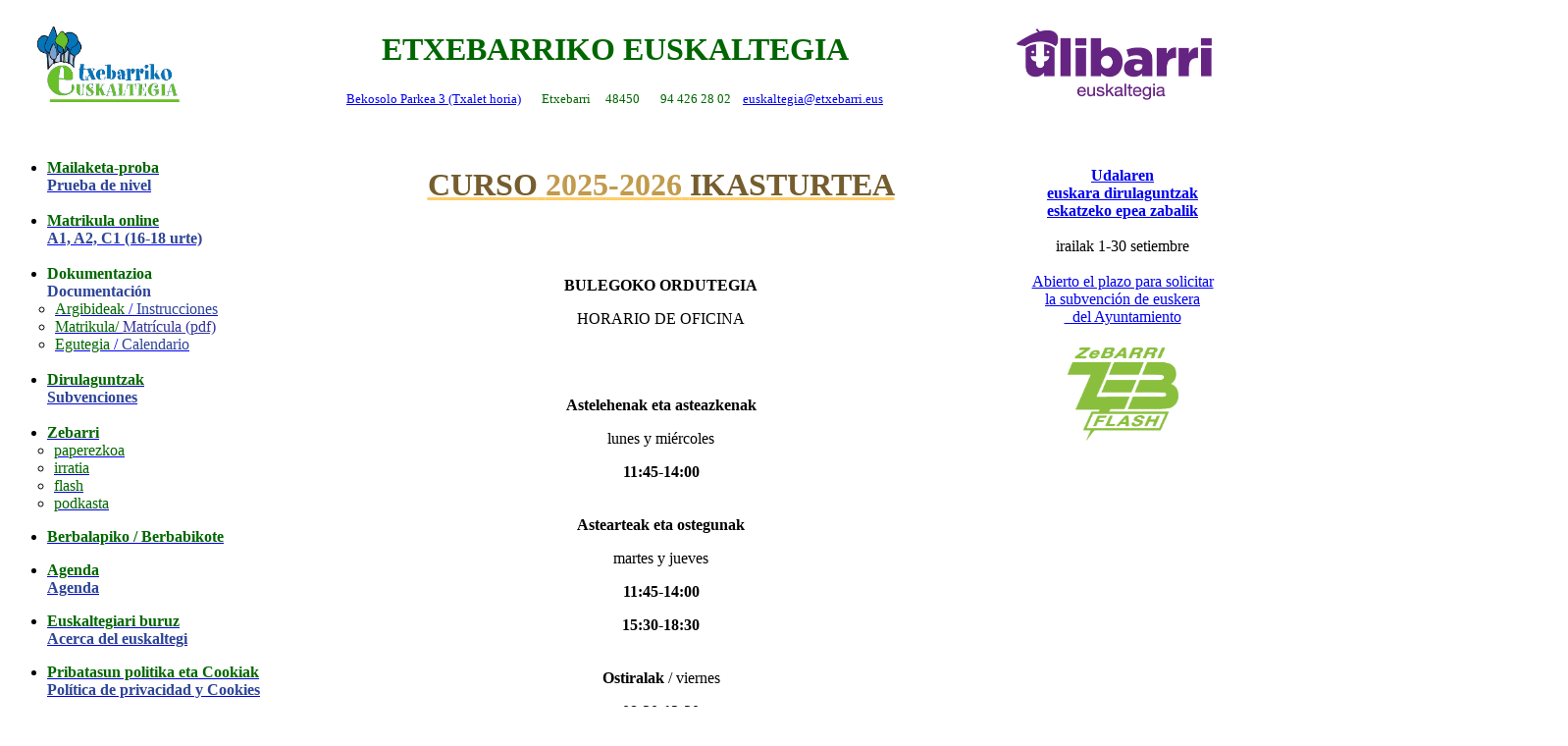

--- FILE ---
content_type: text/html
request_url: http://etxebarrikoeuskaltegia.com/
body_size: 15640
content:
<!DOCTYPE html>
<html dir="ltr" lang="eu">
  <head>
    <meta http-equiv="content-type" content="text/html; charset=utf-8">
    <title>etxebarriko euskaltegia</title>
  </head>
  <body>
    <div style="text-align: center;">
      <table style="width: 100%;" border="0">
        <tbody>
          <tr>
            <td><img src="irudi/etxeuslogo.gif" alt="etxebarriko euskaltegia" title="etxebarriko euskaltegia"
                longdesc="etxebarriko euskaltegia" style="width: 150px; height: 85px;"></td>
            <td>
              <dl>
                <dd>
                  <h1><span style="color: #006600;"><span style="font-family: Sen;">ETXEBARRIKO
                        EUSKALTEGIA</span></span></h1>
                </dd>
                <dd> <span style="color: #006600;"><span style="font-family: Sen;"><font
                        style="font-size: 10pt" size="2"><a href="https://www.google.com/maps/place/Etxebarriko+Euskaltegia/@43.248058,-2.896393,14z/data=%214m5%213m4%211s0x0:0x987504afbdfa3c23%218m2%213d43.2468704%214d-2.8910717?hl=en-US">Bekosolo
                          Parkea 3 (Txalet horia)</a>
                        &nbsp;&nbsp;&nbsp;&nbsp;&nbsp;
                        Etxebarri&nbsp;&nbsp;&nbsp;&nbsp;
                        48450&nbsp;&nbsp;&nbsp;&nbsp;&nbsp;&nbsp; 94 426 28
                        02&nbsp;&nbsp;&nbsp; <a href="http://etxebarrikoeuskaltegia.com/euskaltegia@etxebarri.eus">euskaltegia@etxebarri.eus</a></font><strong>
                      </strong></span></span></dd>
              </dl>
            </td>
            <td><a href="ulibarri.eus"><img src="irudi/ulibarribarri.png" alt="ulibarri"
                  title="ulibarri" longdesc="ulibarri" style="width: 199px; height: 73px;"></a></td>
          </tr>
        </tbody>
      </table>
      <span style="font-family: Sen;"></span></div>
    <br>
    <table style="width: 1590px; height: 419px;" cellspacing="0" cellpadding="0"
      border="0">
      <tbody>
        <tr>
          <td style="width: 290.667px; vertical-align: top; background-color: white;">
            <ul>
              
<li><span style="font-family: Sen;"><span style="color: #006600;"><a
                      href="http://online.ulibarri.eus/eu/erregistratu/"><strong><span style="color: #006600;">Mailaketa-proba</span><br>
                        <span style="color: #2d4497;">Prueba de nivel</span></strong></a></li>
<br>
              <li><span style="font-family: Sen;"><span style="color: #006600;"><a
                      href="https://matrikula.ulibarri.eus/index.php?route=product/search&manufacturer_id=13"><strong><span style="color: #006600;">Matrikula online </span><br>
                        <span style="color: #2d4497;">A1, A2, C1 (16-18 urte)</span></strong></a></li>
<br>
              <li><span style="font-family: Sen;"><span style="color: #006600;"><strong>Dokumentazioa<br>
                      <span style="color: #2d4497;">Documentación</span></strong><br>
                  </span></span>
                <ul style="margin-left: -32px;">
                                   <li><span style="font-family: Sen;"><span style="color: #006600;"><a
                          href="dok/argibideak.pdf"><span style="color: #006600;">Argibideak</span>
                          / <span style="color: #2d4497;">Instrucciones</span></a><br>
                      </span></span></li>
                  <li><a href="dok/matrikula.pdf"><span style="font-family: Sen;"><span
                          style="color: #006600;">Matrikula/ </span></span></a><span
                      style="font-family: Sen;"><span style="color: #006600;"><span
                          style="color: #000066;"><span style="font-family: Sen;"><span
                              style="color: #006600;"><span style="color: #2d4497;"><a
                                  href="dok/matrikula.pdf" style="color: #333399;">Matrícula
                                  (pdf)</a><br>
                              </span></span></span></span></span></span></li>
                  <li><span style="font-family: Sen;"><span style="color: #006600;"><a
                          href="https://ulibarri.eus/ikaslea/egutegia/"><span style="color: #006600;">Egutegia</span>
                          / <span style="color: #2d4497;">Calendario</span></a><br>
                      </span></span> <span style="font-family: Sen;"><span style="color: #006600;"><br>
                      </span></span> </li>
                </ul>
              </li>
              <span style="font-family: Sen;"><span style="color: #006600;"> </span></span>
              <li><span style="font-family: Sen;"><span style="color: #006600;"><a
                      href="dirulaguntzak.html"><strong><span style="color: #006600;">Dirulaguntzak</span><br>
                        <span style="color: #2d4497;">Subvenciones</span></strong></a><br>
                    <br>
                  
                              </li>
              <span style="font-family: Sen;"><span style="color: #006600;"> </span></span>
              <li><a href="zebarri.html"><span style="font-family: Sen;"><span style="color: #006600;"><strong>Zebarri</strong><br>
                    </span></span> </a>
                <ul style="margin-left: -33px;">
                  <a href="zebarri.html"> </a>
                  <li><a href="zebarri.html"><span style="font-family: Sen;"><span
                          style="color: #006600;">paperezkoa<br>
                        </span></span></a></li>
                  <a href="zebarri.html"> </a>
                  <li><a href="zebarri.html"><span style="font-family: Sen;"><span
                          style="color: #006600;">irratia</span></span></a></li>
                  <li><a href="zebarri.html"><span style="font-family: Sen;"><span
                          style="color: #006600;">flash</span></span></a></li>
<li><a href="zebarri.html"><span style="font-family: Sen;"><span
                          style="color: #006600;">podkasta</span></span></a></li>
                </ul>
                <ul style="margin-left: -33px;">
                </ul>
              </li>
              <span style="font-family: Sen;"><span style="color: #006600;"> </span></span>
              <li>
                <p><a href="berba.html"><span style=" font-family: Sen;"><span style=" color: #006600;"><span
                          style=" color: #2d4497;"><strong><span style="color: #006600;">Berbalapiko
                              / Berbabikote</span></strong></span></span></span></a></p>
              </li>
              <li><span style="font-family: Sen;"><strong><span style="color: #006600;"><a
                        href="agenda.html"><span style="color: #006600;">Agenda</span><br>
                        <span style="color: #2d4497;">Agenda</span></a></span></strong></span></li>
            </ul>
            <ul>
              <span style="font-family: Sen;"><span style="color: #006600;"> </span></span>
              <li><span style="font-family: Sen;"><strong><span style="color: #006600;"><a
                        href="euskaltegia.html"><span style="color: #006600;">Euskaltegiari
                          buruz</span><br>
                        <span style="color: #2d4497;">Acerca del euskaltegi</span></a><br>
                    </span></strong></span></li>
            </ul>
 <ul>
              <span style="font-family: Sen;"><span style="color: #006600;"> </span></span>
              <li><span style="font-family: Sen;"><strong><span style="color: #006600;"><a
                        href="dok/pribatasunpolitika.pdf"><span style="color: #006600;">Pribatasun politika eta Cookiak</span><br>
                        <span style="color: #2d4497;">Política de privacidad y Cookies</span></a><br>
                    </span></strong></span></li>
            </ul>
          </td>
          <td style="width: 717px; vertical-align: top; background-color: white; margin-left: -187px;">
            <table style="width: 943px;" border="0">
              <tbody>
                <tr>
                  <td style="vertical-align: top; background-color: white; height: 59px; text-align: center;"><span
                      style="font-family: Sen;"></span><span style="font-family: Sen;">
                    </span>
                    <h1><span style="color: #ffcc66;"><u><b><span style="font-family: Sen;"><span
                                style="color: #755d2e;">CURSO</span>&nbsp;<span
                                style="color: #c19a4c;">2025-2026</span> <span style="color: #755d2e;">IKASTURTEA</span></span></b></u></span></h1>
                    <p>&nbsp;</p>

<table align="center">
<tr><td>
<p><strong>BULEGOKO ORDUTEGIA</strong></p>
<p>HORARIO DE OFICINA</p>
<p>&nbsp;</p>
</tr></td>

<tr><td>
<p><strong>Astelehenak eta asteazkenak</strong></p>
<p>lunes y miércoles</p>
<p><strong>11:45-14:00</strong></p>
</tr></td>
<tr><td>
<p><strong>Astearteak eta ostegunak</strong></p>
<p>martes y jueves</p>
<p><strong>11:45-14:00</strong></p>
<p><strong>15:30-18:30</strong></p>
</tr></td>
<tr><td>
<p><strong>Ostiralak</strong> / viernes</p>

<p><strong>08:30-13:30</strong></p>
</tr></td>

<tr><td>
<p><strong>Ordutegi horietatik kanpo bazatoz:</strong></p>
<p>Si vienes fuera de esos horarios:</p>
<p>euskaltegia@etxebarri.eus</p>
<p>www.etxebarrikoeuskaltegia.com</p>
<p>94 426 28 02</p>
</tr></td>


                      

 </td></tr>


            
<tr>
                  <td style="text-align: center;">
<a href="/ETXEBARRIKO_EUSKALTEGIA_2025.pdf"><img src="2025etx1.jpg"
                        alt="1" title="1" longdesc="1" width="450" height="600"></a><br>
                  </td>                  
                </tr>
<tr>
                  <td style="text-align: center;">
<a href="/ETXEBARRIKO_EUSKALTEGIA_2025.pdf"><img src="2025etx2.jpg"
                        alt="2" title="2" longdesc="1" width="450" height="600"></a><br>
                  </td>                  
                </tr>
<tr>
                  <td style="text-align: center;">
<a href="/ETXEBARRIKO_EUSKALTEGIA_2025.pdf"><img src="2025etx3.jpg"
                        alt="3" title="3" longdesc="1" width="450" height="600"></a><br>
                  </td>                  
                </tr>
<tr>
                  <td style="text-align: center;">
<a href="/ETXEBARRIKO_EUSKALTEGIA_2025.pdf"><img src="2025etx4.jpg"
                        alt="4" title="4" longdesc="1" width="450" height="600"></a><br>
                  </td>                  
                </tr>
               


 <tr>
                  <td style="height: 19px;"><br>
                  </td>
                </tr>
                <tr align="center">
                  <td style="height: 19px;"><span style="font-family: Sen;"><br>
                    </span><b><span style="font-family: Sen;"><br>
                      </span></b></td>
                </tr>
                <tr align="center">
                  <td><b><span style="font-family: Sen;"></span></b>
                    <h1><b><span style="font-family: Sen;"></span></b></h1>
                    <b><span style="font-family: Sen;"><br>
                        <br>
                        <br>
                      </span></b></td>
                </tr>
                <tr align="center">
                  <td><span style="font-family: Sen;"><img src="irudi/ee.jpg" alt="euskaltegia"
                        title="euskaltegia" longdesc="euskaltegia" style="width: 201px; height: 201px;"><br>
                      <strong style="color: #006800;">euskaltegia@etxebarri.eus<br>
                        94 426 28 02</strong></span></td>
                </tr>
                <tr align="center">
                  <td><br>
                    <br>
                    <a href="https://www.habe.euskadi.eus/s23-hasiera/eu/" target="_blank"><img
                        src="habek%20diruzlagundua.jpg" alt="habe" title="habe"
                        longdesc="habe" style="width: 188px; height: 58px;"></a></td>
                </tr>
              </tbody>
            </table>
            <span style="font-family: Sen;"><br>
            </span> </td>
          <td style="width: 323px; vertical-align: top; background-color: white; margin-left: 107px; text-align: center;"><span
              style="font-family: Sen;"><br>
            </span>
            <table style="width: 100%;" border="0">
              <tbody>
                <tr>
                  <td style="margin-left: 19px;"><span style="font-family: Sen;"><b><a
                          href="http://www.etxebarri.eus/eu-ES/Izapideak/Dirulaguntzak/Orriak/default.aspx">Udalaren
                          <br> euskara dirulaguntzak <br>
                          eskatzeko epea zabalik</a></b><br>
                      <br>
                      irailak 1-30 setiembre <br>
                      <br>
                      <a href="http://www.etxebarri.eus/es-ES/Tramites/Subvenciones/Paginas/default.aspx">Abierto
                        el plazo para solicitar <br>
                        la subvención de euskera <br>
                        &nbsp; del Ayuntamiento</a></span><strong><span style="color: #003300;"><span
                          style="font-family: Sen;"></span></span></strong></td>
                </tr>
                <tr>
                  <td style="height: 19px;"><br>
                    <img src="irudi/flash2.png" alt="flash" title="flash" longdesc="flash"
                      style="width: 113px; height: 95px;"><br>
                  </td>
                </tr>
                <tr>
                  <td><br>
                  </td>
                </tr>
                <tr>
                  <td style="margin-left: 27px;"><br>
                    <br>
                    <br>
                  </td>
                </tr>
                <tr>
                  <td><br>
                    <br>
                    <br>
                    <br>
                    <br>
                    <iframe src="https://calendar.google.com/calendar/embed?src=ulibarri.org_d82508o3rho9vtulh09dase6p8%40group.calendar.google.com&amp;ctz=Europe%2FMadrid"
                      style="border: 0" scrolling="no" width="350" height="350"
                      frameborder="0"></iframe><br>
                  </td>
                </tr>
                <tr>
                  <td><br>
                  </td>
                </tr>
                <tr>
                  <td><br>
                  </td>
                </tr>
                <tr>
                  <td><br>
                  </td>
                </tr>
                <tr>
                  <td><br>
                  </td>
                </tr>
                <tr>
                  <td><br>
                  </td>
                </tr>
                <tr>
                  <td><br>
                  </td>
                </tr>
                <tr>
                  <td><br>
                  </td>
                </tr>
                <tr>
                  <td><br>
                  </td>
                </tr>
                <tr>
                  <td><br>
                  </td>
                </tr>
              </tbody>
            </table>
            <span style="font-family: Sen;"><br>
            </span></td>
        </tr>
      </tbody>
    </table>
    <p align="center"><br>
    </p>
    <div style="text-align: center;"><a href="https://www.habe.euskadi.eus/s23-hasiera/eu/"
        target="_blank"></a></div>
    <ul>
    </ul>
    <p style="text-align: center;"><br>
    </p>
  </body>
</html>
